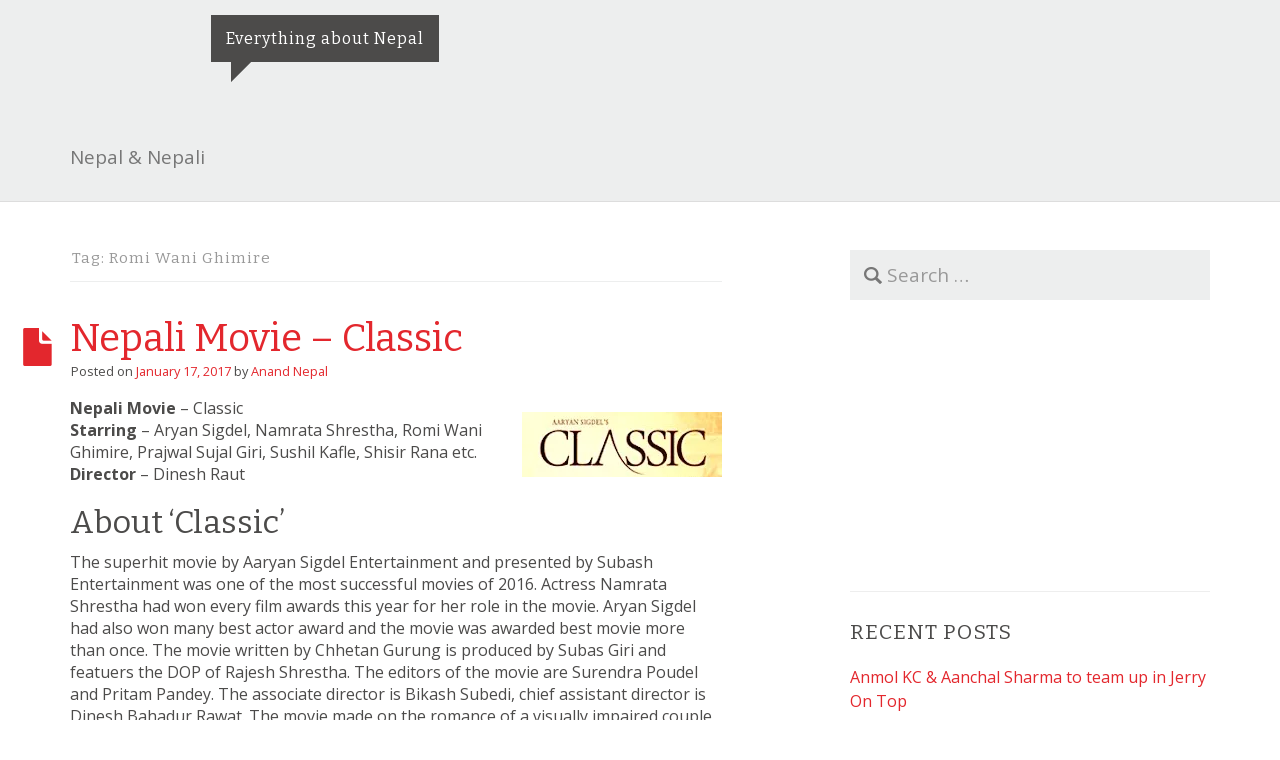

--- FILE ---
content_type: text/html; charset=utf-8
request_url: https://xnepali.net/tag/romi-wani-ghimire/
body_size: 25644
content:
<!DOCTYPE html>
<html lang="en-US" amp="" data-amp-auto-lightbox-disable transformed="self;v=1" i-amphtml-layout="" i-amphtml-no-boilerplate="">
<head><meta charset="UTF-8"><meta name="viewport" content="width=device-width"><link rel="preconnect" href="https://cdn.ampproject.org"><style amp-runtime="" i-amphtml-version="012512221826001">html{overflow-x:hidden!important}html.i-amphtml-fie{height:100%!important;width:100%!important}html:not([amp4ads]),html:not([amp4ads]) body{height:auto!important}html:not([amp4ads]) body{margin:0!important}body{-webkit-text-size-adjust:100%;-moz-text-size-adjust:100%;-ms-text-size-adjust:100%;text-size-adjust:100%}html.i-amphtml-singledoc.i-amphtml-embedded{-ms-touch-action:pan-y pinch-zoom;touch-action:pan-y pinch-zoom}html.i-amphtml-fie>body,html.i-amphtml-singledoc>body{overflow:visible!important}html.i-amphtml-fie:not(.i-amphtml-inabox)>body,html.i-amphtml-singledoc:not(.i-amphtml-inabox)>body{position:relative!important}html.i-amphtml-ios-embed-legacy>body{overflow-x:hidden!important;overflow-y:auto!important;position:absolute!important}html.i-amphtml-ios-embed{overflow-y:auto!important;position:static}#i-amphtml-wrapper{overflow-x:hidden!important;overflow-y:auto!important;position:absolute!important;top:0!important;left:0!important;right:0!important;bottom:0!important;margin:0!important;display:block!important}html.i-amphtml-ios-embed.i-amphtml-ios-overscroll,html.i-amphtml-ios-embed.i-amphtml-ios-overscroll>#i-amphtml-wrapper{-webkit-overflow-scrolling:touch!important}#i-amphtml-wrapper>body{position:relative!important;border-top:1px solid transparent!important}#i-amphtml-wrapper+body{visibility:visible}#i-amphtml-wrapper+body .i-amphtml-lightbox-element,#i-amphtml-wrapper+body[i-amphtml-lightbox]{visibility:hidden}#i-amphtml-wrapper+body[i-amphtml-lightbox] .i-amphtml-lightbox-element{visibility:visible}#i-amphtml-wrapper.i-amphtml-scroll-disabled,.i-amphtml-scroll-disabled{overflow-x:hidden!important;overflow-y:hidden!important}amp-instagram{padding:54px 0px 0px!important;background-color:#fff}amp-iframe iframe{box-sizing:border-box!important}[amp-access][amp-access-hide]{display:none}[subscriptions-dialog],body:not(.i-amphtml-subs-ready) [subscriptions-action],body:not(.i-amphtml-subs-ready) [subscriptions-section]{display:none!important}amp-experiment,amp-live-list>[update]{display:none}amp-list[resizable-children]>.i-amphtml-loading-container.amp-hidden{display:none!important}amp-list [fetch-error],amp-list[load-more] [load-more-button],amp-list[load-more] [load-more-end],amp-list[load-more] [load-more-failed],amp-list[load-more] [load-more-loading]{display:none}amp-list[diffable] div[role=list]{display:block}amp-story-page,amp-story[standalone]{min-height:1px!important;display:block!important;height:100%!important;margin:0!important;padding:0!important;overflow:hidden!important;width:100%!important}amp-story[standalone]{background-color:#000!important;position:relative!important}amp-story-page{background-color:#757575}amp-story .amp-active>div,amp-story .i-amphtml-loader-background{display:none!important}amp-story-page:not(:first-of-type):not([distance]):not([active]){transform:translateY(1000vh)!important}amp-autocomplete{position:relative!important;display:inline-block!important}amp-autocomplete>input,amp-autocomplete>textarea{padding:0.5rem;border:1px solid rgba(0,0,0,.33)}.i-amphtml-autocomplete-results,amp-autocomplete>input,amp-autocomplete>textarea{font-size:1rem;line-height:1.5rem}[amp-fx^=fly-in]{visibility:hidden}amp-script[nodom],amp-script[sandboxed]{position:fixed!important;top:0!important;width:1px!important;height:1px!important;overflow:hidden!important;visibility:hidden}
/*# sourceURL=/css/ampdoc.css*/[hidden]{display:none!important}.i-amphtml-element{display:inline-block}.i-amphtml-blurry-placeholder{transition:opacity 0.3s cubic-bezier(0.0,0.0,0.2,1)!important;pointer-events:none}[layout=nodisplay]:not(.i-amphtml-element){display:none!important}.i-amphtml-layout-fixed,[layout=fixed][width][height]:not(.i-amphtml-layout-fixed){display:inline-block;position:relative}.i-amphtml-layout-responsive,[layout=responsive][width][height]:not(.i-amphtml-layout-responsive),[width][height][heights]:not([layout]):not(.i-amphtml-layout-responsive),[width][height][sizes]:not(img):not([layout]):not(.i-amphtml-layout-responsive){display:block;position:relative}.i-amphtml-layout-intrinsic,[layout=intrinsic][width][height]:not(.i-amphtml-layout-intrinsic){display:inline-block;position:relative;max-width:100%}.i-amphtml-layout-intrinsic .i-amphtml-sizer{max-width:100%}.i-amphtml-intrinsic-sizer{max-width:100%;display:block!important}.i-amphtml-layout-container,.i-amphtml-layout-fixed-height,[layout=container],[layout=fixed-height][height]:not(.i-amphtml-layout-fixed-height){display:block;position:relative}.i-amphtml-layout-fill,.i-amphtml-layout-fill.i-amphtml-notbuilt,[layout=fill]:not(.i-amphtml-layout-fill),body noscript>*{display:block;overflow:hidden!important;position:absolute;top:0;left:0;bottom:0;right:0}body noscript>*{position:absolute!important;width:100%;height:100%;z-index:2}body noscript{display:inline!important}.i-amphtml-layout-flex-item,[layout=flex-item]:not(.i-amphtml-layout-flex-item){display:block;position:relative;-ms-flex:1 1 auto;flex:1 1 auto}.i-amphtml-layout-fluid{position:relative}.i-amphtml-layout-size-defined{overflow:hidden!important}.i-amphtml-layout-awaiting-size{position:absolute!important;top:auto!important;bottom:auto!important}i-amphtml-sizer{display:block!important}@supports (aspect-ratio:1/1){i-amphtml-sizer.i-amphtml-disable-ar{display:none!important}}.i-amphtml-blurry-placeholder,.i-amphtml-fill-content{display:block;height:0;max-height:100%;max-width:100%;min-height:100%;min-width:100%;width:0;margin:auto}.i-amphtml-layout-size-defined .i-amphtml-fill-content{position:absolute;top:0;left:0;bottom:0;right:0}.i-amphtml-replaced-content,.i-amphtml-screen-reader{padding:0!important;border:none!important}.i-amphtml-screen-reader{position:fixed!important;top:0px!important;left:0px!important;width:4px!important;height:4px!important;opacity:0!important;overflow:hidden!important;margin:0!important;display:block!important;visibility:visible!important}.i-amphtml-screen-reader~.i-amphtml-screen-reader{left:8px!important}.i-amphtml-screen-reader~.i-amphtml-screen-reader~.i-amphtml-screen-reader{left:12px!important}.i-amphtml-screen-reader~.i-amphtml-screen-reader~.i-amphtml-screen-reader~.i-amphtml-screen-reader{left:16px!important}.i-amphtml-unresolved{position:relative;overflow:hidden!important}.i-amphtml-select-disabled{-webkit-user-select:none!important;-ms-user-select:none!important;user-select:none!important}.i-amphtml-notbuilt,[layout]:not(.i-amphtml-element),[width][height][heights]:not([layout]):not(.i-amphtml-element),[width][height][sizes]:not(img):not([layout]):not(.i-amphtml-element){position:relative;overflow:hidden!important;color:transparent!important}.i-amphtml-notbuilt:not(.i-amphtml-layout-container)>*,[layout]:not([layout=container]):not(.i-amphtml-element)>*,[width][height][heights]:not([layout]):not(.i-amphtml-element)>*,[width][height][sizes]:not([layout]):not(.i-amphtml-element)>*{display:none}amp-img:not(.i-amphtml-element)[i-amphtml-ssr]>img.i-amphtml-fill-content{display:block}.i-amphtml-notbuilt:not(.i-amphtml-layout-container),[layout]:not([layout=container]):not(.i-amphtml-element),[width][height][heights]:not([layout]):not(.i-amphtml-element),[width][height][sizes]:not(img):not([layout]):not(.i-amphtml-element){color:transparent!important;line-height:0!important}.i-amphtml-ghost{visibility:hidden!important}.i-amphtml-element>[placeholder],[layout]:not(.i-amphtml-element)>[placeholder],[width][height][heights]:not([layout]):not(.i-amphtml-element)>[placeholder],[width][height][sizes]:not([layout]):not(.i-amphtml-element)>[placeholder]{display:block;line-height:normal}.i-amphtml-element>[placeholder].amp-hidden,.i-amphtml-element>[placeholder].hidden{visibility:hidden}.i-amphtml-element:not(.amp-notsupported)>[fallback],.i-amphtml-layout-container>[placeholder].amp-hidden,.i-amphtml-layout-container>[placeholder].hidden{display:none}.i-amphtml-layout-size-defined>[fallback],.i-amphtml-layout-size-defined>[placeholder]{position:absolute!important;top:0!important;left:0!important;right:0!important;bottom:0!important;z-index:1}amp-img[i-amphtml-ssr]:not(.i-amphtml-element)>[placeholder]{z-index:auto}.i-amphtml-notbuilt>[placeholder]{display:block!important}.i-amphtml-hidden-by-media-query{display:none!important}.i-amphtml-element-error{background:red!important;color:#fff!important;position:relative!important}.i-amphtml-element-error:before{content:attr(error-message)}i-amp-scroll-container,i-amphtml-scroll-container{position:absolute;top:0;left:0;right:0;bottom:0;display:block}i-amp-scroll-container.amp-active,i-amphtml-scroll-container.amp-active{overflow:auto;-webkit-overflow-scrolling:touch}.i-amphtml-loading-container{display:block!important;pointer-events:none;z-index:1}.i-amphtml-notbuilt>.i-amphtml-loading-container{display:block!important}.i-amphtml-loading-container.amp-hidden{visibility:hidden}.i-amphtml-element>[overflow]{cursor:pointer;position:relative;z-index:2;visibility:hidden;display:initial;line-height:normal}.i-amphtml-layout-size-defined>[overflow]{position:absolute}.i-amphtml-element>[overflow].amp-visible{visibility:visible}template{display:none!important}.amp-border-box,.amp-border-box *,.amp-border-box :after,.amp-border-box :before{box-sizing:border-box}amp-pixel{display:none!important}amp-analytics,amp-auto-ads,amp-story-auto-ads{position:fixed!important;top:0!important;width:1px!important;height:1px!important;overflow:hidden!important;visibility:hidden}amp-story{visibility:hidden!important}html.i-amphtml-fie>amp-analytics{position:initial!important}[visible-when-invalid]:not(.visible),form [submit-error],form [submit-success],form [submitting]{display:none}amp-accordion{display:block!important}@media (min-width:1px){:where(amp-accordion>section)>:first-child{margin:0;background-color:#efefef;padding-right:20px;border:1px solid #dfdfdf}:where(amp-accordion>section)>:last-child{margin:0}}amp-accordion>section{float:none!important}amp-accordion>section>*{float:none!important;display:block!important;overflow:hidden!important;position:relative!important}amp-accordion,amp-accordion>section{margin:0}amp-accordion:not(.i-amphtml-built)>section>:last-child{display:none!important}amp-accordion:not(.i-amphtml-built)>section[expanded]>:last-child{display:block!important}
/*# sourceURL=/css/ampshared.css*/</style><meta name="robots" content="max-image-preview:large"><meta name="generator" content="Site Kit by Google 1.136.0"><meta name="google-adsense-platform-account" content="ca-host-pub-2644536267352236"><meta name="google-adsense-platform-domain" content="sitekit.withgoogle.com"><meta name="description" content="Posts about Romi Wani Ghimire written by Anand Nepal"><meta property="og:type" content="website"><meta property="og:title" content="Nepal &amp; Nepali"><meta property="og:url" content="https://xnepali.net/tag/romi-wani-ghimire/"><meta property="og:site_name" content="Nepal &amp; Nepali"><meta property="og:image" content="https://i0.wp.com/xnepali.net/wp-content/uploads/2016/05/cropped-xnepali-1.png?fit=512%2C512&amp;ssl=1"><meta property="og:image:width" content="512"><meta property="og:image:height" content="512"><meta property="og:image:alt" content=""><meta property="og:locale" content="en_US"><meta name="generator" content="AMP Plugin v2.5.4; mode=standard"><meta name="msapplication-TileImage" content="https://i0.wp.com/xnepali.net/wp-content/uploads/2016/05/cropped-xnepali-1.png?fit=270%2C270&amp;ssl=1"><link rel="preconnect" href="https://fonts.gstatic.com/" crossorigin=""><link rel="dns-prefetch" href="//fonts.googleapis.com"><link rel="dns-prefetch" href="//i0.wp.com"><link rel="dns-prefetch" href="//jetpack.wordpress.com"><link rel="dns-prefetch" href="//s0.wp.com"><link rel="dns-prefetch" href="//public-api.wordpress.com"><link rel="dns-prefetch" href="//0.gravatar.com"><link rel="dns-prefetch" href="//1.gravatar.com"><link rel="dns-prefetch" href="//2.gravatar.com"><link rel="dns-prefetch" href="//widgets.wp.com"><link rel="dns-prefetch" href="//www.googletagmanager.com"><link rel="preload" href="https://xnepali.net/wp-content/themes/albinomouse/fonts/glyphicons-halflings-regular.eot#iefix" as="font" crossorigin=""><link rel="preconnect" href="https://fonts.gstatic.com" crossorigin=""><link rel="dns-prefetch" href="https://fonts.gstatic.com"><script async="" src="https://cdn.ampproject.org/v0.mjs" type="module" crossorigin="anonymous"></script><script async nomodule src="https://cdn.ampproject.org/v0.js" crossorigin="anonymous"></script><script src="https://cdn.ampproject.org/v0/amp-analytics-0.1.mjs" async="" custom-element="amp-analytics" type="module" crossorigin="anonymous"></script><script async nomodule src="https://cdn.ampproject.org/v0/amp-analytics-0.1.js" crossorigin="anonymous" custom-element="amp-analytics"></script><script src="https://cdn.ampproject.org/v0/amp-auto-ads-0.1.mjs" async="" custom-element="amp-auto-ads" type="module" crossorigin="anonymous"></script><script async nomodule src="https://cdn.ampproject.org/v0/amp-auto-ads-0.1.js" crossorigin="anonymous" custom-element="amp-auto-ads"></script><script src="https://cdn.ampproject.org/v0/amp-form-0.1.mjs" async="" custom-element="amp-form" type="module" crossorigin="anonymous"></script><script async nomodule src="https://cdn.ampproject.org/v0/amp-form-0.1.js" crossorigin="anonymous" custom-element="amp-form"></script><script src="https://cdn.ampproject.org/v0/amp-iframe-0.1.mjs" async="" custom-element="amp-iframe" type="module" crossorigin="anonymous"></script><script async nomodule src="https://cdn.ampproject.org/v0/amp-iframe-0.1.js" crossorigin="anonymous" custom-element="amp-iframe"></script><link rel="icon" href="https://i0.wp.com/xnepali.net/wp-content/uploads/2016/05/cropped-xnepali-1.png?fit=32%2C32&amp;ssl=1" sizes="32x32"><link rel="icon" href="https://i0.wp.com/xnepali.net/wp-content/uploads/2016/05/cropped-xnepali-1.png?fit=192%2C192&amp;ssl=1" sizes="192x192"><link crossorigin="anonymous" rel="stylesheet" id="albinomouse_fonts-css" href="https://fonts.googleapis.com/css?family=Open+Sans%3Aregular%2Citalic%2C700%7CBitter%3Aregular%2Citalic%2C700%26subset%3Dlatin%2C" type="text/css" media="screen"><style amp-custom="">amp-img.amp-wp-enforced-sizes{object-fit:contain}amp-iframe iframe,amp-iframe noscript,amp-img img,amp-img noscript{image-rendering:inherit;object-fit:inherit;object-position:inherit}:where(.wp-block-button__link){border-radius:9999px;box-shadow:none;padding:calc(.667em + 2px) calc(1.333em + 2px);text-decoration:none}:root :where(.wp-block-button .wp-block-button__link.is-style-outline),:root :where(.wp-block-button.is-style-outline>.wp-block-button__link){border:2px solid;padding:.667em 1.333em}:root :where(.wp-block-button .wp-block-button__link.is-style-outline:not(.has-text-color)),:root :where(.wp-block-button.is-style-outline>.wp-block-button__link:not(.has-text-color)){color:currentColor}:root :where(.wp-block-button .wp-block-button__link.is-style-outline:not(.has-background)),:root :where(.wp-block-button.is-style-outline>.wp-block-button__link:not(.has-background)){background-color:initial;background-image:none}:where(.wp-block-calendar table:not(.has-background) th){background:#ddd}:where(.wp-block-columns){margin-bottom:1.75em}:where(.wp-block-columns.has-background){padding:1.25em 2.375em}:where(.wp-block-post-comments input[type=submit]){border:none}:where(.wp-block-cover-image:not(.has-text-color)),:where(.wp-block-cover:not(.has-text-color)){color:#fff}:where(.wp-block-cover-image.is-light:not(.has-text-color)),:where(.wp-block-cover.is-light:not(.has-text-color)){color:#000}:root :where(.wp-block-cover h1:not(.has-text-color)),:root :where(.wp-block-cover h2:not(.has-text-color)),:root :where(.wp-block-cover h3:not(.has-text-color)),:root :where(.wp-block-cover h4:not(.has-text-color)),:root :where(.wp-block-cover h5:not(.has-text-color)),:root :where(.wp-block-cover h6:not(.has-text-color)),:root :where(.wp-block-cover p:not(.has-text-color)){color:inherit}:where(.wp-block-file){margin-bottom:1.5em}:where(.wp-block-file__button){border-radius:2em;display:inline-block;padding:.5em 1em}:where(.wp-block-file__button):is(a):active,:where(.wp-block-file__button):is(a):focus,:where(.wp-block-file__button):is(a):hover,:where(.wp-block-file__button):is(a):visited{box-shadow:none;color:#fff;opacity:.85;text-decoration:none}:where(.wp-block-group.wp-block-group-is-layout-constrained){position:relative}@keyframes turn-on-visibility{0%{opacity:0}to{opacity:1}}@keyframes turn-off-visibility{0%{opacity:1;visibility:visible}99%{opacity:0;visibility:visible}to{opacity:0;visibility:hidden}}@keyframes lightbox-zoom-in{0%{transform:translate(calc(( -100vw + var(--wp--lightbox-scrollbar-width) ) / 2 + var(--wp--lightbox-initial-left-position)),calc(-50vh + var(--wp--lightbox-initial-top-position))) scale(var(--wp--lightbox-scale))}to{transform:translate(-50%,-50%) scale(1)}}@keyframes lightbox-zoom-out{0%{transform:translate(-50%,-50%) scale(1);visibility:visible}99%{visibility:visible}to{transform:translate(calc(( -100vw + var(--wp--lightbox-scrollbar-width) ) / 2 + var(--wp--lightbox-initial-left-position)),calc(-50vh + var(--wp--lightbox-initial-top-position))) scale(var(--wp--lightbox-scale));visibility:hidden}}:where(.wp-block-latest-comments:not([data-amp-original-style*=line-height] .wp-block-latest-comments__comment)){line-height:1.1}:where(.wp-block-latest-comments:not([data-amp-original-style*=line-height] .wp-block-latest-comments__comment-excerpt p)){line-height:1.8}:root :where(.wp-block-latest-posts.is-grid){padding:0}:root :where(.wp-block-latest-posts.wp-block-latest-posts__list){padding-left:0}ul{box-sizing:border-box}:where(.wp-block-navigation.has-background .wp-block-navigation-item a:not(.wp-element-button)),:where(.wp-block-navigation.has-background .wp-block-navigation-submenu a:not(.wp-element-button)){padding:.5em 1em}:where(.wp-block-navigation .wp-block-navigation__submenu-container .wp-block-navigation-item a:not(.wp-element-button)),:where(.wp-block-navigation .wp-block-navigation__submenu-container .wp-block-navigation-submenu a:not(.wp-element-button)),:where(.wp-block-navigation .wp-block-navigation__submenu-container .wp-block-navigation-submenu button.wp-block-navigation-item__content),:where(.wp-block-navigation .wp-block-navigation__submenu-container .wp-block-pages-list__item button.wp-block-navigation-item__content){padding:.5em 1em}@keyframes overlay-menu__fade-in-animation{0%{opacity:0;transform:translateY(.5em)}to{opacity:1;transform:translateY(0)}}:root :where(p.has-background){padding:1.25em 2.375em}:where(p.has-text-color:not(.has-link-color)) a{color:inherit}:where(.wp-block-post-comments-form) input:not([type=submit]){border:1px solid #949494;font-family:inherit;font-size:1em}:where(.wp-block-post-comments-form) input:where(:not([type=submit]):not([type=checkbox])){padding:calc(.667em + 2px)}:where(.wp-block-post-excerpt){margin-bottom:var(--wp--style--block-gap);margin-top:var(--wp--style--block-gap)}:where(.wp-block-preformatted.has-background){padding:1.25em 2.375em}:where(.wp-block-search__button){border:1px solid #ccc;padding:6px 10px}:where(.wp-block-search__input){font-family:inherit;font-size:inherit;font-style:inherit;font-weight:inherit;letter-spacing:inherit;line-height:inherit;text-transform:inherit}:where(.wp-block-search__button-inside .wp-block-search__inside-wrapper){border:1px solid #949494;box-sizing:border-box;padding:4px}:where(.wp-block-search__button-inside .wp-block-search__inside-wrapper) :where(.wp-block-search__button){padding:4px 8px}:root :where(.wp-block-separator.is-style-dots){height:auto;line-height:1;text-align:center}:root :where(.wp-block-separator.is-style-dots):before{color:currentColor;content:"···";font-family:serif;font-size:1.5em;letter-spacing:2em;padding-left:2em}:root :where(.wp-block-site-logo.is-style-rounded){border-radius:9999px}:root :where(.wp-block-site-title a){color:inherit}:root :where(.wp-block-social-links .wp-social-link a){padding:.25em}:root :where(.wp-block-social-links.is-style-logos-only .wp-social-link a){padding:0}:root :where(.wp-block-social-links.is-style-pill-shape .wp-social-link a){padding-left:.66667em;padding-right:.66667em}:root :where(.wp-block-tag-cloud.is-style-outline){display:flex;flex-wrap:wrap;gap:1ch}:root :where(.wp-block-tag-cloud.is-style-outline a){border:1px solid;margin-right:0;padding:1ch 2ch}:root :where(.wp-block-tag-cloud.is-style-outline a):not(#_#_#_#_#_#_#_#_){font-size:unset;text-decoration:none}:where(.wp-block-term-description){margin-bottom:var(--wp--style--block-gap);margin-top:var(--wp--style--block-gap)}:where(pre.wp-block-verse){font-family:inherit}.entry-content{counter-reset:footnotes}:root{--wp--preset--font-size--normal:16px;--wp--preset--font-size--huge:42px}.screen-reader-text{border:0;clip:rect(1px,1px,1px,1px);clip-path:inset(50%);height:1px;margin:-1px;overflow:hidden;padding:0;position:absolute;width:1px}.screen-reader-text:not(#_#_#_#_#_#_#_){word-wrap:normal}.screen-reader-text:focus{background-color:#ddd;clip-path:none;color:#444;display:block;font-size:1em;height:auto;left:5px;line-height:normal;padding:15px 23px 14px;text-decoration:none;top:5px;width:auto;z-index:100000}.screen-reader-text:focus:not(#_#_#_#_#_#_#_){clip:auto}html :where(.has-border-color){border-style:solid}html :where([data-amp-original-style*=border-top-color]){border-top-style:solid}html :where([data-amp-original-style*=border-right-color]){border-right-style:solid}html :where([data-amp-original-style*=border-bottom-color]){border-bottom-style:solid}html :where([data-amp-original-style*=border-left-color]){border-left-style:solid}html :where([data-amp-original-style*=border-width]){border-style:solid}html :where([data-amp-original-style*=border-top-width]){border-top-style:solid}html :where([data-amp-original-style*=border-right-width]){border-right-style:solid}html :where([data-amp-original-style*=border-bottom-width]){border-bottom-style:solid}html :where([data-amp-original-style*=border-left-width]){border-left-style:solid}html :where(amp-img[class*=wp-image-]),html :where(amp-anim[class*=wp-image-]){height:auto;max-width:100%}:where(figure){margin:0 0 1em}html :where(.is-position-sticky){--wp-admin--admin-bar--position-offset:var(--wp-admin--admin-bar--height,0px)}@media screen and (max-width:600px){html :where(.is-position-sticky){--wp-admin--admin-bar--position-offset:0px}}@-webkit-keyframes a{to{-webkit-transform:rotate(1turn);transform:rotate(1turn)}}@keyframes a{to{-webkit-transform:rotate(1turn);transform:rotate(1turn)}}@-webkit-keyframes b{0%{background-position:0 0}to{background-position:30px 0}}@keyframes b{0%{background-position:0 0}to{background-position:30px 0}}:root{--wp--preset--aspect-ratio--square:1;--wp--preset--aspect-ratio--4-3:4/3;--wp--preset--aspect-ratio--3-4:3/4;--wp--preset--aspect-ratio--3-2:3/2;--wp--preset--aspect-ratio--2-3:2/3;--wp--preset--aspect-ratio--16-9:16/9;--wp--preset--aspect-ratio--9-16:9/16;--wp--preset--color--black:#000;--wp--preset--color--cyan-bluish-gray:#abb8c3;--wp--preset--color--white:#fff;--wp--preset--color--pale-pink:#f78da7;--wp--preset--color--vivid-red:#cf2e2e;--wp--preset--color--luminous-vivid-orange:#ff6900;--wp--preset--color--luminous-vivid-amber:#fcb900;--wp--preset--color--light-green-cyan:#7bdcb5;--wp--preset--color--vivid-green-cyan:#00d084;--wp--preset--color--pale-cyan-blue:#8ed1fc;--wp--preset--color--vivid-cyan-blue:#0693e3;--wp--preset--color--vivid-purple:#9b51e0;--wp--preset--gradient--vivid-cyan-blue-to-vivid-purple:linear-gradient(135deg,rgba(6,147,227,1) 0%,#9b51e0 100%);--wp--preset--gradient--light-green-cyan-to-vivid-green-cyan:linear-gradient(135deg,#7adcb4 0%,#00d082 100%);--wp--preset--gradient--luminous-vivid-amber-to-luminous-vivid-orange:linear-gradient(135deg,rgba(252,185,0,1) 0%,rgba(255,105,0,1) 100%);--wp--preset--gradient--luminous-vivid-orange-to-vivid-red:linear-gradient(135deg,rgba(255,105,0,1) 0%,#cf2e2e 100%);--wp--preset--gradient--very-light-gray-to-cyan-bluish-gray:linear-gradient(135deg,#eee 0%,#a9b8c3 100%);--wp--preset--gradient--cool-to-warm-spectrum:linear-gradient(135deg,#4aeadc 0%,#9778d1 20%,#cf2aba 40%,#ee2c82 60%,#fb6962 80%,#fef84c 100%);--wp--preset--gradient--blush-light-purple:linear-gradient(135deg,#ffceec 0%,#9896f0 100%);--wp--preset--gradient--blush-bordeaux:linear-gradient(135deg,#fecda5 0%,#fe2d2d 50%,#6b003e 100%);--wp--preset--gradient--luminous-dusk:linear-gradient(135deg,#ffcb70 0%,#c751c0 50%,#4158d0 100%);--wp--preset--gradient--pale-ocean:linear-gradient(135deg,#fff5cb 0%,#b6e3d4 50%,#33a7b5 100%);--wp--preset--gradient--electric-grass:linear-gradient(135deg,#caf880 0%,#71ce7e 100%);--wp--preset--gradient--midnight:linear-gradient(135deg,#020381 0%,#2874fc 100%);--wp--preset--font-size--small:13px;--wp--preset--font-size--medium:20px;--wp--preset--font-size--large:36px;--wp--preset--font-size--x-large:42px;--wp--preset--spacing--20:.44rem;--wp--preset--spacing--30:.67rem;--wp--preset--spacing--40:1rem;--wp--preset--spacing--50:1.5rem;--wp--preset--spacing--60:2.25rem;--wp--preset--spacing--70:3.38rem;--wp--preset--spacing--80:5.06rem;--wp--preset--shadow--natural:6px 6px 9px rgba(0,0,0,.2);--wp--preset--shadow--deep:12px 12px 50px rgba(0,0,0,.4);--wp--preset--shadow--sharp:6px 6px 0px rgba(0,0,0,.2);--wp--preset--shadow--outlined:6px 6px 0px -3px rgba(255,255,255,1),6px 6px rgba(0,0,0,1);--wp--preset--shadow--crisp:6px 6px 0px rgba(0,0,0,1)}:where(.is-layout-flex){gap:.5em}:where(.is-layout-grid){gap:.5em}:where(.wp-block-columns.is-layout-flex){gap:2em}:where(.wp-block-columns.is-layout-grid){gap:2em}:where(.wp-block-post-template.is-layout-flex){gap:1.25em}:where(.wp-block-post-template.is-layout-grid){gap:1.25em}:where(.wp-block-post-template.is-layout-flex){gap:1.25em}:where(.wp-block-post-template.is-layout-grid){gap:1.25em}:where(.wp-block-columns.is-layout-flex){gap:2em}:where(.wp-block-columns.is-layout-grid){gap:2em}:root :where(.wp-block-pullquote){font-size:1.5em;line-height:1.6}amp-img{vertical-align:middle}hr,amp-img{border:0}a:focus,a:hover,body{color:#4c4b4a}body{margin:0}label{max-width:100%}body{word-wrap:break-word}.page-title,.site-description,h3{letter-spacing:1px}html{font-family:sans-serif;-webkit-text-size-adjust:100%;-ms-text-size-adjust:100%}article,aside,footer,header,main,nav{display:block}[hidden]{display:none}a{background-color:transparent}a:active,a:hover{outline:0}b,strong{font-weight:700}h1{margin:.67em 0}hr{-moz-box-sizing:content-box;-webkit-box-sizing:content-box;box-sizing:content-box;height:0}button,input,select{color:inherit;font:inherit;margin:0}button{overflow:visible}button,select{text-transform:none}button,html input[type=button],input[type=reset],input[type=submit]{cursor:pointer;-webkit-appearance:button}button[disabled],html input[disabled]{cursor:default}button::-moz-focus-inner,input::-moz-focus-inner{border:0;padding:0}input[type=checkbox],input[type=radio]{-moz-box-sizing:border-box;-webkit-box-sizing:border-box;box-sizing:border-box;padding:0}input[type=number]::-webkit-inner-spin-button,input[type=number]::-webkit-outer-spin-button{height:auto}input[type=search]::-webkit-search-cancel-button,input[type=search]::-webkit-search-decoration{-webkit-appearance:none}table{border-collapse:collapse;border-spacing:0}td,th{padding:0}@media print{amp-img,tr{page-break-inside:avoid}*:not(#_#_#_#_#_#_),:after:not(#_#_#_#_#_#_#_#_),:before:not(#_#_#_#_#_#_#_#_){background:0 0;-webkit-box-shadow:none;box-shadow:none;color:#000;text-shadow:none}a,a:visited{text-decoration:underline}a[href]:after{content:" (" attr(href) ")"}a[href^="javascript:"]:after,a[href^="#"]:after{content:""}amp-img:not(#_#_#_#_#_#_#_#_){max-width:100%}h2,h3,p{orphans:3;widows:3}h2,h3{page-break-after:avoid}select:not(#_#_#_#_#_#_#_#_){background:#fff}.navbar{display:none}}.form-control,.navbar-toggle{background-image:none}body{background-color:#fff}@font-face{font-family:"Glyphicons Halflings";src:url("https://xnepali.net/wp-content/themes/albinomouse/fonts/glyphicons-halflings-regular.eot");src:url("https://xnepali.net/wp-content/themes/albinomouse/fonts/glyphicons-halflings-regular.eot#iefix") format("embedded-opentype"),url("https://xnepali.net/wp-content/themes/albinomouse/fonts/glyphicons-halflings-regular.woff2") format("woff2"),url("https://xnepali.net/wp-content/themes/albinomouse/fonts/glyphicons-halflings-regular.woff") format("woff"),url("https://xnepali.net/wp-content/themes/albinomouse/fonts/glyphicons-halflings-regular.ttf") format("truetype"),url("https://xnepali.net/wp-content/themes/albinomouse/fonts/glyphicons-halflings-regular.svg#glyphicons_halflingsregular") format("svg")}.glyphicon{display:inline-block;font-family:"Glyphicons Halflings";-moz-osx-font-smoothing:grayscale;-webkit-font-smoothing:antialiased;font-style:normal;font-weight:400;line-height:1;position:relative;top:1px}.glyphicon-file:before{content:""}.glyphicon-arrow-right:before{content:""}*,:after,:before{-moz-box-sizing:border-box;-webkit-box-sizing:border-box;box-sizing:border-box}html{font-size:10px;-webkit-tap-highlight-color:transparent}body{font-family:"Open Sans",sans-serif;font-size:15px;line-height:1.42857}button,input,select{font-family:inherit;font-size:inherit;line-height:inherit}a{color:#e3272d;text-decoration:none}a:focus{outline:dotted thin;outline:-webkit-focus-ring-color auto 5px;outline-offset:-2px}hr{border-top:1px solid #eee;margin-bottom:21px;margin-top:21px}.sr-only{border:0;clip:rect(0,0,0,0);height:1px;margin:-1px;overflow:hidden;padding:0;position:absolute;width:1px}ul{margin-top:0}h1,h2,h3{margin-bottom:10.5px;color:inherit;font-family:Bitter,serif;font-weight:500;line-height:1.1}h1 small,h2 small,h3 small{color:#777;font-weight:400;line-height:1}h1 small,h2 small,h3 small{font-size:65%}p{margin:0 0 10.5px}label{font-weight:700}ul ul{margin-bottom:0}small{font-size:86%}h3{text-transform:uppercase}table{background-color:transparent}.page-header{padding-bottom:9.5px}ul{margin-bottom:10.5px}.alignright,.clearfix:after,.container:after,.navbar-collapse:after,.navbar-header:after,.navbar:after,.row:after{clear:both}th{text-align:left}.container:after,.container:before,.row:after,.row:before{display:table;content:" "}.container{margin-left:auto;margin-right:auto}.container{padding-left:15px;padding-right:15px}@media (min-width:768px){.container{width:750px}}@media (min-width:992px){.container{width:970px}}@media (min-width:1200px){.container{width:1170px}}.row{margin-left:-15px;margin-right:-15px}.col-md-4,.col-md-7{min-height:1px;padding-left:15px;padding-right:15px;position:relative}@media (min-width:992px){.col-md-4,.col-md-7{float:left}.col-md-4{width:33.33333%}.col-md-7{width:58.33333%}.col-md-offset-1{margin-left:8.33333%}}table td[class*=col-],table th[class*=col-]{display:table-cell;float:none;position:static}label{display:inline-block;margin-bottom:5px}input[type=search]{-moz-box-sizing:border-box;-webkit-box-sizing:border-box;box-sizing:border-box;-webkit-appearance:none}input[type=checkbox],input[type=radio]{line-height:normal;margin:4px 0 0;margin-top:1px \9}.form-control{color:#4c4b4a;font-size:15px;line-height:1.42857;display:block}input[type=file]{display:block}input[type=range]{display:block;width:100%}select[multiple]{height:auto}input[type=file]:focus,input[type=checkbox]:focus,input[type=radio]:focus{outline:dotted thin;outline:-webkit-focus-ring-color auto 5px;outline-offset:-2px}.form-control{background-color:#fff;border:1px solid #ccc;-webkit-border-radius:3px;border-radius:3px;-webkit-box-shadow:inset 0 1px 1px rgba(0,0,0,.075);box-shadow:inset 0 1px 1px rgba(0,0,0,.075);height:35px;padding:6px 12px;-webkit-transition:border-color ease-in-out .15s,box-shadow ease-in-out .15s;-webkit-transition:border-color ease-in-out .15s,-webkit-box-shadow ease-in-out .15s;transition:border-color ease-in-out .15s,-webkit-box-shadow ease-in-out .15s;transition:border-color ease-in-out .15s,box-shadow ease-in-out .15s;transition:border-color ease-in-out .15s,box-shadow ease-in-out .15s,-webkit-box-shadow ease-in-out .15s;width:100%}.form-control:focus{border-color:#66afe9;-webkit-box-shadow:inset 0 1px 1px rgba(0,0,0,.075),0 0 8px rgba(102,175,233,.6);box-shadow:inset 0 1px 1px rgba(0,0,0,.075),0 0 8px rgba(102,175,233,.6);outline:0}.form-control::-moz-placeholder{color:#999;opacity:1}.form-control:-ms-input-placeholder{color:#999}.form-control::-webkit-input-placeholder{color:#999}.form-control[disabled],.form-control[readonly]{background-color:#eee;cursor:not-allowed;opacity:1}@media screen and (-webkit-min-device-pixel-ratio:0){input[type=date],input[type=time],input[type=datetime-local],input[type=month]{line-height:35px}input[type=date].input-lg,input[type=time].input-lg,input[type=datetime-local].input-lg,input[type=month].input-lg{line-height:48px}}.form-group{margin-bottom:15px}input[type=checkbox][disabled],input[type=radio][disabled]{cursor:not-allowed}.input-lg{-webkit-border-radius:6px;border-radius:6px;font-size:19px;height:48px;line-height:1.33333;padding:10px 16px}select.input-lg{height:48px;line-height:48px}select[multiple].input-lg{height:auto}.collapse{display:none;visibility:hidden}.nav{list-style:none;margin-bottom:0;padding-left:0}.nav:after,.nav:before{content:" ";display:table}.nav>li,.nav>li>a{display:block;position:relative}.nav:after{clear:both}.nav>li>a{padding:10px 15px}.nav>li>a:focus,.nav>li>a:hover{background-color:#eee;text-decoration:none}.nav>li>a>amp-img{max-width:none}.navbar-collapse:after,.navbar-collapse:before,.navbar-header:after,.navbar-header:before,.navbar:after,.navbar:before{content:" ";display:table}.navbar{margin-bottom:21px;min-height:50px}.navbar-collapse{border-top:1px solid transparent;-webkit-box-shadow:inset 0 1px 0 rgba(255,255,255,.1);box-shadow:inset 0 1px 0 rgba(255,255,255,.1);overflow-x:visible;padding-left:15px;padding-right:15px;-webkit-overflow-scrolling:touch}@media (min-width:992px){.navbar{-webkit-border-radius:0;border-radius:0}.navbar-header{float:left}.navbar-collapse{border-top:0;-webkit-box-shadow:none;box-shadow:none;width:auto}.navbar-collapse.collapse{padding-bottom:0}.navbar-collapse.collapse:not(#_#_#_#_#_#_#_){display:block;height:auto;overflow:visible;visibility:visible}}.container>.navbar-collapse,.container>.navbar-header{margin-left:-15px;margin-right:-15px}.navbar-brand{float:left;font-size:19px;height:50px;padding:14.5px 15px}.navbar-brand:focus,.navbar-brand:hover{text-decoration:none}.navbar-brand>amp-img{display:block}@media (min-width:992px){.container>.navbar-collapse,.container>.navbar-header{margin-left:0;margin-right:0}.navbar>.container .navbar-brand{margin-left:-15px}}.navbar-toggle{background-color:transparent;border:1px solid transparent;float:right;margin-bottom:8px;margin-right:15px;margin-top:8px;padding:9px 10px;position:relative}.navbar-toggle:focus{outline:0}.navbar-toggle .icon-bar{-webkit-border-radius:1px;border-radius:1px;display:block;height:2px;width:22px}.navbar-toggle .icon-bar+.icon-bar{margin-top:4px}.navbar-nav{margin:7.25px -15px}.navbar-nav>li>a{line-height:21px;padding-bottom:10px;padding-top:10px}@media (min-width:992px){.navbar-toggle{display:none}.navbar-nav{float:left;margin:0}.navbar-nav>li{float:left}.navbar-nav>li>a{padding-bottom:14.5px;padding-top:14.5px}}.navbar-default{background-color:rgba(255,255,255,0);border-color:rgba(238,238,238,0)}.navbar-default .navbar-brand{color:#777}.navbar-default .navbar-brand:focus,.navbar-default .navbar-brand:hover{background-color:transparent;color:#5e5e5e}.navbar-default .navbar-nav>li>a{color:#777}.navbar-default .navbar-nav>li>a:focus,.navbar-default .navbar-nav>li>a:hover{background-color:rgba(230,230,230,0);color:#333}.navbar-default .navbar-toggle{border-color:#ddd}.navbar-default .navbar-toggle:focus,.navbar-default .navbar-toggle:hover{background-color:#ddd}.navbar-default .navbar-toggle .icon-bar{background-color:#888}.navbar-default .navbar-collapse{border-color:rgba(238,238,238,0)}@-webkit-keyframes progress-bar-stripes{from{background-position:40px 0}to{background-position:0 0}}@keyframes progress-bar-stripes{from{background-position:40px 0}to{background-position:0 0}}.site-branding,.site-title{vertical-align:bottom}.clearfix:after,.clearfix:before{content:" ";display:table}.visible-xs:not(#_#_#_#_#_#_#_){display:none}@media (max-width:767px){.visible-xs:not(#_#_#_#_#_#_#_){display:block}table.visible-xs{display:table}tr.visible-xs:not(#_#_#_#_#_#_#_#_){display:table-row}td.visible-xs:not(#_#_#_#_#_#_#_#_),th.visible-xs:not(#_#_#_#_#_#_#_#_){display:table-cell}}@media (max-width:767px){.hidden-xs:not(#_#_#_#_#_#_#_){display:none}}@media print{.hidden-print:not(#_#_#_#_#_#_#_){display:none}}body{-moz-hyphens:auto;-webkit-hyphens:auto;hyphens:auto;-ms-hyphens:auto;overflow-wrap:break-word}@media screen and (min-width:768px){body{font-size:15px}}@media screen and (min-width:992px){body{font-size:16px}}h1{font-size:1.6em;margin-top:25px}h2,h3{margin-top:20px}@media screen and (min-width:768px){h1{font-size:2.4em}}h2{font-size:1.6em}@media screen and (min-width:768px){h2{font-size:2em}}h3{font-size:1.2em}@media screen and (min-width:768px){h3{font-size:1.3em}}small{font-size:.8em}.alignright{display:block;float:none;margin:15px auto;max-width:100%}@media screen and (min-width:768px){.alignright{float:right;margin-left:15px}}amp-img{height:auto;max-width:100%}amp-iframe{max-width:100%}a{-webkit-transition:all .2s ease-in-out;transition:all .2s ease-in-out}a:focus,a:hover{text-decoration:none}@media screen and (min-width:768px){.header-gray{background-color:#eceded;background-color:rgba(196,198,199,.3);border-bottom:1px solid #ddd}}@media screen and (max-width:767px){#masthead{border-bottom:1px solid #ddd}}.site-branding{padding:15px;position:relative}.site-title{display:inline-block;margin:0}.site-title amp-img{max-height:100px}.site-description{background-color:#4c4b4a;color:#fff;display:inline-block;font-size:1em;margin:0 0 40px 10px;padding:15px;position:relative;vertical-align:top}.site-description:after{border-bottom:20px solid transparent;border-left:20px solid #4c4b4a;content:"";position:absolute;bottom:-20px;left:20px}.navbar{border:none;position:relative}.navbar-collapse{padding:0;position:relative}.navbar-default .navbar-nav>li>a{background-color:#dfe0e0;background-color:rgba(196,198,199,.3);margin-bottom:1px}.navbar-brand{line-height:25px}.navbar-toggle{-webkit-border-radius:3px;border-radius:3px}.glyphicon{margin-right:4px}@media screen and (max-width:767px){.navbar-nav{margin:0}#masthead .navbar{background-color:rgba(196,198,199,.3);margin-bottom:0}.navbar-nav li:last-child{margin-bottom:0}}@media screen and (min-width:768px){.navbar-nav{margin-right:54px;position:relative}.navbar-nav li{margin-right:1px}}.more-link .glyphicon{font-size:.8em;vertical-align:1px}#content{margin-bottom:1.5em;margin-top:1.5em}@media screen and (min-width:768px){#content{margin-bottom:3em;margin-top:3em}}.archive .post{margin-bottom:2.5em}@media screen and (min-width:768px){.archive .post{margin-bottom:4.5em}.entry-header{min-height:50px}}.page-header{border-bottom:1px solid #eceded;border-bottom:1px solid rgba(196,198,199,.3);color:#999;font-size:.8em;margin:0 0 35px;padding:0 2px 15px}.page-title{font-size:1.2em;margin:0}.entry-header{margin-bottom:1em}h1.entry-title{line-height:1.1;margin:0;min-height:20px}@media screen and (min-width:768px){.post .entry-header,.post .entry-header .entry-meta,.post .entry-header .entry-title{position:relative}.post .entry-header .entry-title{margin-right:50px;left:50px}.post .entry-header .entry-meta{margin-right:51px;left:51px}.post .entry-title .glyphicon{font-size:1em;padding-top:10px;position:absolute;left:-50px;text-align:left}}@media screen and (min-width:1250px){.post .entry-header{left:-50px}}.byline,.updated{display:none}.group-blog .byline{display:inline}footer.entry-meta{border-top:1px solid #ddd;padding:5px 0}.sep{color:#ddd}.footer-widget,.sidebar-widget{margin-bottom:30px}.widget-title{margin-top:0}.widget-title label{font-weight:400}.widget-area ul{list-style:none;margin:0;padding:0}.widget-area li{border-bottom:1px solid #ddd;line-height:1.5;padding:10px 0}.widget-area li li,.widget-area li:last-child{border-bottom:none}.widget-area li li{border-top:1px solid #ddd;margin-left:30px;margin-top:10px;padding-bottom:0}.widget-area li li li li li li li{margin-left:0}.site-footer{background-color:#e3272d;padding-top:25px}#colophon a{font-weight:700}#colophon,#colophon a{color:#fff}#colophon a:hover{text-decoration:underline}#colophon .widget-title{border-bottom:1px solid #fff;margin-bottom:20px;padding-bottom:10px}.site-info{font-size:75%;margin:15px 0}button,html input[type=button],input[type=reset],input[type=submit]{-webkit-transition:all .2s ease-in-out;transition:all .2s ease-in-out;width:auto}.search-field.form-control{background-color:#dfe0e0;background-color:rgba(196,198,199,.3);background-image:url("https://xnepali.net/wp-content/themes/albinomouse/search-icon.png");background-position:13px center;background-repeat:no-repeat;-webkit-background-size:18px 18px;background-size:18px 18px;border:1px solid transparent;-webkit-border-radius:0;border-radius:0;-webkit-box-shadow:none;box-shadow:none;height:50px;padding-left:36px}@media (-webkit-min-device-pixel-ratio:2),(min-resolution:192dpi){.search-field.form-control{background-image:url("https://xnepali.net/wp-content/themes/albinomouse/search-icon@2x.png");background-position:13px center;-webkit-background-size:18px 18px;background-size:18px 18px}}.search-field.form-control:focus{border:1px solid #4c4b4a;-webkit-box-shadow:none;box-shadow:none}.screen-reader-text{clip:rect(1px,1px,1px,1px);height:1px;overflow:hidden;width:1px}.screen-reader-text:not(#_#_#_#_#_#_#_){position:absolute}.screen-reader-text:focus{background-color:#f1f1f1;-webkit-border-radius:3px;border-radius:3px;-webkit-box-shadow:0 0 2px 2px rgba(0,0,0,.6);box-shadow:0 0 2px 2px rgba(0,0,0,.6);color:#21759b;display:block;font-size:14px;font-size:.875rem;font-weight:700;height:auto;line-height:normal;padding:15px 23px 14px;top:5px;left:5px;text-decoration:none;width:auto;z-index:100000}.screen-reader-text:focus:not(#_#_#_#_#_#_#_){clip:auto}@font-face{font-family:social-logos;src:url("[data-uri]") format("woff2");display:inline-block;vertical-align:middle;line-height:1;font-weight:400;font-style:normal;speak:none;text-decoration:inherit;text-transform:none;text-rendering:auto;-webkit-font-smoothing:antialiased;-moz-osx-font-smoothing:grayscale}amp-img#wpstats{display:none}.amp-wp-603f854:not(#_#_#_#_#_){width:100%;height:240px}.amp-wp-424cce0:not(#_#_#_#_#_){font-weight:bold}.amp-wp-8c2a854:not(#_#_#_#_#_){background-image:none;padding-top:0px;padding-left:0px;display:inline-block;padding-right:0px;border-width:0px}

/*# sourceURL=amp-custom.css */</style><link rel="profile" href="https://gmpg.org/xfn/11"><link rel="pingback" href="https://xnepali.net/xmlrpc.php"><link rel="alternate" type="application/rss+xml" title="Nepal &amp; Nepali » Feed" href="https://xnepali.net/feed/"><link rel="alternate" type="application/rss+xml" title="Nepal &amp; Nepali » Comments Feed" href="https://xnepali.net/comments/feed/"><link rel="alternate" type="application/rss+xml" title="Nepal &amp; Nepali » Romi Wani Ghimire Tag Feed" href="https://xnepali.net/tag/romi-wani-ghimire/feed/"><link rel="https://api.w.org/" href="https://xnepali.net/wp-json/"><link rel="alternate" title="JSON" type="application/json" href="https://xnepali.net/wp-json/wp/v2/tags/10310"><link rel="EditURI" type="application/rsd+xml" title="RSD" href="https://xnepali.net/xmlrpc.php?rsd"><link rel="apple-touch-icon" href="https://i0.wp.com/xnepali.net/wp-content/uploads/2016/05/cropped-xnepali-1.png?fit=180%2C180&amp;ssl=1"><title>Nepal &amp; Nepali</title><link rel="canonical" href="https://xnepali.net/tag/romi-wani-ghimire/"><script type="application/ld+json">{"@context":"http://schema.org","publisher":{"@type":"Organization","name":"Nepal \u0026amp; Nepali","logo":{"@type":"ImageObject","url":"https://i0.wp.com/xnepali.net/wp-content/uploads/2016/05/cropped-xnepali-1.png?fit=60%2C60\u0026ssl=1"}},"@type":"CollectionPage"}</script></head>

<body data-rsssl="1" class="archive tag tag-romi-wani-ghimire tag-10310 group-blog">

<div id="page" class="hfeed site">
		<header id="masthead" class="site-header hidden-print header-gray" role="banner">
		<div class="site-branding container hidden-xs with-site-description">

			<h1 class="site-title">
				<a href="https://xnepali.net/" rel="home">
											<amp-img src="https://xnepali.net/movies/wp-content/uploads/2016/08/xnepali-logo.png" alt="Nepal &amp; Nepali" title="Nepal &amp; Nepali" width="127" height="100" class="amp-wp-enforced-sizes i-amphtml-layout-intrinsic i-amphtml-layout-size-defined" layout="intrinsic" i-amphtml-layout="intrinsic"><i-amphtml-sizer slot="i-amphtml-svc" class="i-amphtml-sizer"><img alt="" aria-hidden="true" class="i-amphtml-intrinsic-sizer" role="presentation" src="[data-uri]"></i-amphtml-sizer><noscript><img src="https://xnepali.net/movies/wp-content/uploads/2016/08/xnepali-logo.png" alt="Nepal &amp; Nepali" title="Nepal &amp; Nepali" width="127" height="100"></noscript></amp-img>
									</a>
			</h1>

			<h2 class="site-description">Everything about Nepal</h2>		</div> 

		<nav class="navbar navbar-default" role="navigation">
			
			<div class="container">
				<div class="navbar-header">
					<button type="button" class="navbar-toggle" data-toggle="collapse" data-target=".navbar-ex1-collapse">
						<span class="sr-only">Toggle navigation</span>
						<span class="icon-bar"></span>
						<span class="icon-bar"></span>
						<span class="icon-bar"></span>
					</button>

					<a class="navbar-brand visible-xs" href="https://xnepali.net">
						Nepal &amp; Nepali					</a>
				</div> 

				
				<div class="collapse navbar-collapse navbar-ex1-collapse">

				<ul id="menu-internal" class="nav navbar-nav"><li id="menu-item-24009" class="menu-item menu-item-type-post_type menu-item-object-page menu-item-24009"><a title="Nepali Movies" href="https://xnepali.net/nepali-movies/">Nepali Movies</a></li>
<li id="menu-item-25595" class="menu-item menu-item-type-post_type menu-item-object-page menu-item-25595"><a title="Films by Artists" href="https://xnepali.net/nepali-films-by-actors-and-actresses/">Films by Artists</a></li>
<li id="menu-item-28468" class="menu-item menu-item-type-post_type menu-item-object-post menu-item-28468"><a title="5 Movie Types" href="https://xnepali.net/five-types-of-nepali-movies-with-links-to-example-movies/">5 Movie Types</a></li>
<li id="menu-item-24013" class="menu-item menu-item-type-post_type menu-item-object-page menu-item-24013"><a title="Artist's Facebook" href="https://xnepali.net/sitemap/">Artist’s Facebook</a></li>
<li id="menu-item-28216" class="menu-item menu-item-type-post_type menu-item-object-page menu-item-28216"><a title="Editor's Choice" href="https://xnepali.net/editors-choice-nepali-movies/">Editor’s Choice</a></li>
<li id="menu-item-30668" class="menu-item menu-item-type-custom menu-item-object-custom menu-item-30668"><a title="10 Best Movies" href="https://xnepali.net/top-10-nepali-movies-you-shouldnt-miss/">10 Best Movies</a></li>
</ul>
				</div>
			</div>
		</nav>
	</header>

	<div id="content" class="site-content container">

	
	<div class="row">
	<div id="primary" class="content-area col-md-7">

		<main id="main" class="site-main" role="main">

		
			<header class="page-header">
				<h1 class="page-title">Tag: <span>Romi Wani Ghimire</span></h1>			</header>

						
				
<article id="post-30862" class="post-30862 post type-post status-publish format-standard has-post-thumbnail hentry category-nepali-movies tag-10364 tag-aryan-sigdel tag-c-film tag-classic tag-namrata-shrestha tag-prajwal-sujal-giri tag-romi-wani-ghimire tag-shisir-rana tag-sushil-kafle">
	<header class="entry-header">
		<h1 class="entry-title"><a href="https://xnepali.net/nepali-movie-classic/" rel="bookmark">
					<span class="glyphicon glyphicon-file hidden-xs"></span>
				Nepali Movie – Classic</a></h1>

				<div class="entry-meta">
			<small>
				<span class="posted-on">Posted on <a href="https://xnepali.net/2017/01/17/" rel="bookmark"><time class="entry-date published" datetime="2017-01-17T02:40:54+00:00">January 17, 2017</time><time class="updated" datetime="2017-04-22T20:37:49+00:00">April 22, 2017</time></a> </span><span class="byline">by <span class="author vcard"><a class="url fn n" href="https://xnepali.net/author/anand-sharma/">Anand Nepal</a></span></span>			</small>
		</div>

		
			</header>


	

		<div class="entry-content clearfix">



 

		

<amp-auto-ads type="adsense" data-ad-client="ca-pub-3129005491141276" class="i-amphtml-layout-container" i-amphtml-layout="container"></amp-auto-ads>

<p><amp-img src="https://i0.wp.com/xnepali.net/wp-content/uploads/2017/01/classic-nepali-movie.jpg?resize=200%2C65" alt="" width="200" height="65" class="alignright size-full wp-image-30867 amp-wp-enforced-sizes i-amphtml-layout-intrinsic i-amphtml-layout-size-defined" layout="intrinsic" i-amphtml-layout="intrinsic"><i-amphtml-sizer slot="i-amphtml-svc" class="i-amphtml-sizer"><img alt="" aria-hidden="true" class="i-amphtml-intrinsic-sizer" role="presentation" src="[data-uri]"></i-amphtml-sizer><noscript><img decoding="async" src="https://i0.wp.com/xnepali.net/wp-content/uploads/2017/01/classic-nepali-movie.jpg?resize=200%2C65" alt="" width="200" height="65"></noscript></amp-img><strong>Nepali Movie</strong> – Classic<br>
<strong>Starring</strong> – Aryan Sigdel, Namrata Shrestha, Romi Wani Ghimire, Prajwal Sujal Giri, Sushil Kafle, Shisir Rana etc.<br>
<strong>Director</strong> – Dinesh Raut</p>
<h2>About ‘Classic’</h2>
<p>The superhit movie by Aaryan Sigdel Entertainment and presented by Subash Entertainment was one of the most successful movies of 2016. Actress Namrata Shrestha had won every film awards this year for her role in the movie. Aryan Sigdel had also won many best actor award and the movie was awarded best movie more than once. The movie written by Chhetan Gurung is produced by Subas Giri and featuers the DOP of Rajesh Shrestha. The editors of the movie are Surendra Poudel and Pritam Pandey. The associate director is Bikash Subedi, chief assistant director is Dinesh Bahadur Rawat. The movie made on the romance of a visually impaired couple is also the most awarded Nepali movie of 2016. </p>
<p>Watch ‘Classic’ full movie (the movie starts after 4 minutes)<br>
 <a href="https://xnepali.net/nepali-movie-classic/#more-30862" class="more-link"><span class="glyphicon glyphicon-arrow-right"></span> Continue reading</a></p>
			</div>
	

	<footer class="entry-meta">
		<small>
											<span class="cat-links">
					Posted in <a href="https://xnepali.net/category/nepali-movies/" rel="category tag">Nepali Movies</a>				</span>
				
								<span class="sep"> | </span>
				<span class="tags-links">
					Tagged <a href="https://xnepali.net/tag/2017/" rel="tag">2017</a>, <a href="https://xnepali.net/tag/aryan-sigdel/" rel="tag">Aryan Sigdel</a>, <a href="https://xnepali.net/tag/c-film/" rel="tag">C film</a>, <a href="https://xnepali.net/tag/classic/" rel="tag">Classic</a>, <a href="https://xnepali.net/tag/namrata-shrestha/" rel="tag">Namrata Shrestha</a>, <a href="https://xnepali.net/tag/prajwal-sujal-giri/" rel="tag">Prajwal Sujal Giri</a>, <a href="https://xnepali.net/tag/romi-wani-ghimire/" rel="tag">Romi Wani Ghimire</a>, <a href="https://xnepali.net/tag/shisir-rana/" rel="tag">Shisir Rana</a>, <a href="https://xnepali.net/tag/sushil-kafle/" rel="tag">Sushil Kafle</a>				</span>
				
								<span class="sep"> | </span>
				<span class="comments-link"><a href="https://xnepali.net/nepali-movie-classic/#comments">1 Comment</a></span>
				
			
			
					</small>
	</footer>
</article>
			
			
		
		</main>
	</div>


	<div id="secondary" class="widget-area hidden-print col-md-4 col-md-offset-1" role="complementary">

				<aside id="search-4" class="sidebar-widget widget_search">
<form role="search" method="get" id="searchform" action="https://xnepali.net/" target="_top">
	<div class="form-group">
		<span class="sr-only">Search for:</span>
			<input type="text" class="search-field form-control input-lg" value="" name="s" id="s" placeholder="Search …">
	</div>
</form></aside><aside id="text-10" class="sidebar-widget widget_text">			<div class="textwidget"><center>

<table>
  <tr>
    <th><amp-iframe scrolling="no" frameborder="0" src="https://ws-na.amazon-adsystem.com/widgets/q?ServiceVersion=20070822&amp;OneJS=1&amp;Operation=GetAdHtml&amp;MarketPlace=US&amp;source=ac&amp;ref=tf_til&amp;ad_type=product_link&amp;tracking_id=ebookb-20&amp;marketplace=amazon&amp;region=US&amp;placement=1798780380&amp;asins=1798780380&amp;linkId=0f577061722dd50fd5119af80fbae478&amp;show_border=false&amp;link_opens_in_new_window=true&amp;price_color=333333&amp;title_color=0066c0&amp;bg_color=ffffff" height="240" width="auto" layout="fixed-height" sandbox="allow-downloads allow-forms allow-modals allow-orientation-lock allow-pointer-lock allow-popups allow-popups-to-escape-sandbox allow-presentation allow-same-origin allow-scripts allow-top-navigation-by-user-activation" data-amp-original-style="width:100%;height:240px;" class="amp-wp-603f854 i-amphtml-layout-fixed-height i-amphtml-layout-size-defined" style="height:240px" i-amphtml-layout="fixed-height"><span placeholder="" class="amp-wp-iframe-placeholder"></span><noscript><iframe scrolling="no" frameborder="0" src="https://ws-na.amazon-adsystem.com/widgets/q?ServiceVersion=20070822&amp;OneJS=1&amp;Operation=GetAdHtml&amp;MarketPlace=US&amp;source=ac&amp;ref=tf_til&amp;ad_type=product_link&amp;tracking_id=ebookb-20&amp;marketplace=amazon&amp;region=US&amp;placement=1798780380&amp;asins=1798780380&amp;linkId=0f577061722dd50fd5119af80fbae478&amp;show_border=false&amp;link_opens_in_new_window=true&amp;price_color=333333&amp;title_color=0066c0&amp;bg_color=ffffff"> 
    </iframe></noscript></amp-iframe></th>
    <th><amp-iframe scrolling="no" frameborder="0" src="https://ws-na.amazon-adsystem.com/widgets/q?ServiceVersion=20070822&amp;OneJS=1&amp;Operation=GetAdHtml&amp;MarketPlace=US&amp;source=ac&amp;ref=tf_til&amp;ad_type=product_link&amp;tracking_id=ebookb-20&amp;marketplace=amazon&amp;region=US&amp;placement=B072QDW1PN&amp;asins=B072QDW1PN&amp;linkId=681d8fc6eea95eed8b7e4093889b358e&amp;show_border=false&amp;link_opens_in_new_window=true&amp;price_color=333333&amp;title_color=0066c0&amp;bg_color=ffffff" height="240" width="auto" layout="fixed-height" sandbox="allow-downloads allow-forms allow-modals allow-orientation-lock allow-pointer-lock allow-popups allow-popups-to-escape-sandbox allow-presentation allow-same-origin allow-scripts allow-top-navigation-by-user-activation" data-amp-original-style="width:100%;height:240px;" class="amp-wp-603f854 i-amphtml-layout-fixed-height i-amphtml-layout-size-defined" style="height:240px" i-amphtml-layout="fixed-height"><span placeholder="" class="amp-wp-iframe-placeholder"></span><noscript><iframe scrolling="no" frameborder="0" src="https://ws-na.amazon-adsystem.com/widgets/q?ServiceVersion=20070822&amp;OneJS=1&amp;Operation=GetAdHtml&amp;MarketPlace=US&amp;source=ac&amp;ref=tf_til&amp;ad_type=product_link&amp;tracking_id=ebookb-20&amp;marketplace=amazon&amp;region=US&amp;placement=B072QDW1PN&amp;asins=B072QDW1PN&amp;linkId=681d8fc6eea95eed8b7e4093889b358e&amp;show_border=false&amp;link_opens_in_new_window=true&amp;price_color=333333&amp;title_color=0066c0&amp;bg_color=ffffff">
    </iframe></noscript></amp-iframe></th>
  </tr>
</table>

</center><hr></div>
		</aside>
		<aside id="recent-posts-3" class="sidebar-widget widget_recent_entries">
		<h3 class="widget-title">Recent Posts</h3>
		<ul>
											<li>
					<a href="https://xnepali.net/anmol-kc-aanchal-sharma-to-team-up-in-jerry-on-top/">Anmol KC &amp; Aanchal Sharma to team up in Jerry On Top</a>
									</li>
											<li>
					<a href="https://xnepali.net/malvika-subba-riyaz-shrestha-divorce-story-in-12-points-biography/">Malvika Subba, Riyaz Shrestha Divorce Story in 12 Points &amp; biography</a>
									</li>
											<li>
					<a href="https://xnepali.net/rip-robin-tamang/">RIP Robin Tamang</a>
									</li>
											<li>
					<a href="https://xnepali.net/nepali-movie-ma-ta-marchhu-ki-kya-ho-dhurmus-suntali/">Nepali Movie – Ma Ta Marchhu Ki Kya Ho (Dhurmus &amp; Suntali)</a>
									</li>
											<li>
					<a href="https://xnepali.net/nepali-movie-a-mero-hajur-4-full-film/">Nepali Movie – A Mero Hajur 4 (Full film)</a>
									</li>
											<li>
					<a href="https://xnepali.net/top-10-most-watched-nepali-music-videos-of-2079/">TOP 10 Most Watched Nepali Music Videos of 2079</a>
									</li>
											<li>
					<a href="https://xnepali.net/10-successful-nepali-movies-out-of-46-films-released-in-2079-year/">10 successful Nepali movies out of 46 Films released in 2079 Year</a>
									</li>
											<li>
					<a href="https://xnepali.net/shristi-shrestha-saugat-malla-breakup-rumor/">Shristi Shrestha &amp; Saugat Malla breakup rumor</a>
									</li>
											<li>
					<a href="https://xnepali.net/malvika-subba-divorce-a-surprising-revelation-by-malvika-herself/">Malvika Subba Divorce, a surprising revelation by Malvika herself</a>
									</li>
											<li>
					<a href="https://xnepali.net/camino-a-star-stuffed-film-to-debut-niti-shah-comeback-of-rajballav-koirala/">Camino, a star stuffed film to debut Niti Shah &amp; comeback of Rajballav Koirala</a>
									</li>
											<li>
					<a href="https://xnepali.net/simraungarh-of-nepal-vishnu-idols-historical-facts/">Simraungarh of Nepal &amp; Vishnu idols (Historical facts)</a>
									</li>
											<li>
					<a href="https://xnepali.net/krishna-karna-conversation-fascinating-truth-of-life/">Krishna – Karna conversation; fascinating truth of life (Mahabharata Story)</a>
									</li>
											<li>
					<a href="https://xnepali.net/1-5-years-dhurmus-suntali-still-emotional-blackmailing-rangashala-debt-problem-is-huge/">1.5 years &amp; Dhurmus Suntali still emotional blackmailing – Rangashala debt problem is HUGE</a>
									</li>
											<li>
					<a href="https://xnepali.net/surakshya-panta-marries-manav-subedi-boyfriend-of-6-years/">Surakshya Panta marries Manav Subedi, boyfriend of 6 years</a>
									</li>
											<li>
					<a href="https://xnepali.net/rajesh-payal-rai-becomes-a-father-before-marrying-his-girlfriend-sangbung-rai/">Rajesh Payal Rai becomes a father before marrying his girlfriend Sangbung Rai</a>
									</li>
					</ul>

		</aside><aside id="text-21" class="sidebar-widget widget_text"><h3 class="widget-title">Book about Miss Nepal by Anand</h3>			<div class="textwidget"><amp-iframe scrolling="no" frameborder="0" src="https://ws-na.amazon-adsystem.com/widgets/q?ServiceVersion=20070822&amp;OneJS=1&amp;Operation=GetAdHtml&amp;MarketPlace=US&amp;source=ac&amp;ref=tf_til&amp;ad_type=product_link&amp;tracking_id=ebookb-20&amp;marketplace=amazon&amp;region=US&amp;placement=1546778721&amp;asins=1546778721&amp;linkId=83a15d6aca81dc5976090281cba8d8b9&amp;show_border=true&amp;link_opens_in_new_window=true&amp;price_color=333333&amp;title_color=0066c0&amp;bg_color=ffffff" height="240" width="auto" layout="fixed-height" sandbox="allow-downloads allow-forms allow-modals allow-orientation-lock allow-pointer-lock allow-popups allow-popups-to-escape-sandbox allow-presentation allow-same-origin allow-scripts allow-top-navigation-by-user-activation" data-amp-original-style="width:100%;height:240px;" class="amp-wp-603f854 i-amphtml-layout-fixed-height i-amphtml-layout-size-defined" style="height:240px" i-amphtml-layout="fixed-height"><span placeholder="" class="amp-wp-iframe-placeholder"></span><noscript><iframe scrolling="no" frameborder="0" src="https://ws-na.amazon-adsystem.com/widgets/q?ServiceVersion=20070822&amp;OneJS=1&amp;Operation=GetAdHtml&amp;MarketPlace=US&amp;source=ac&amp;ref=tf_til&amp;ad_type=product_link&amp;tracking_id=ebookb-20&amp;marketplace=amazon&amp;region=US&amp;placement=1546778721&amp;asins=1546778721&amp;linkId=83a15d6aca81dc5976090281cba8d8b9&amp;show_border=true&amp;link_opens_in_new_window=true&amp;price_color=333333&amp;title_color=0066c0&amp;bg_color=ffffff">
</iframe></noscript></amp-iframe>
<p>
<a href="https://www.dreamhost.com/r.cgi?320146"> 50% discount on dreamhost webhosting </a>

<amp-iframe class="domain-widget-sajha i-amphtml-layout-fixed-height i-amphtml-layout-size-defined" src="https://www.bluehost.com/web-hosting/domaincheckapi/?affiliate=sajha" height="400" layout="fixed-height" width="auto" sandbox="allow-downloads allow-forms allow-modals allow-orientation-lock allow-pointer-lock allow-popups allow-popups-to-escape-sandbox allow-presentation allow-same-origin allow-scripts allow-top-navigation-by-user-activation" style="height:400px" i-amphtml-layout="fixed-height"><span placeholder="" class="amp-wp-iframe-placeholder"></span><noscript><iframe src="https://www.bluehost.com/web-hosting/domaincheckapi/?affiliate=sajha" width="100%"></iframe></noscript></amp-iframe></p></div>
		</aside>	</div>


	</div>
	</div>

	<footer id="colophon" class="site-footer hidden-print" role="contentinfo">
		<div class="container">

			<div id="footer-widgets" class="row">

									<div id="footer1" class="col-md-4">
						<aside id="text-20" class="footer-widget widget_text">			<div class="textwidget"><a href="https://xnepali.net/top-10-new-nepali-movies-2017/"><amp-img src="https://i0.wp.com/xnepali.net/wp-content/uploads/2017/02/10-new-movies-watch-here.jpg?w=750" width="300" height="127" class="amp-wp-enforced-sizes i-amphtml-layout-intrinsic i-amphtml-layout-size-defined" layout="intrinsic" i-amphtml-layout="intrinsic"><i-amphtml-sizer slot="i-amphtml-svc" class="i-amphtml-sizer"><img alt="" aria-hidden="true" class="i-amphtml-intrinsic-sizer" role="presentation" src="[data-uri]"></i-amphtml-sizer><noscript><img src="https://i0.wp.com/xnepali.net/wp-content/uploads/2017/02/10-new-movies-watch-here.jpg?w=750" width="300" height="127"></noscript></amp-img></a>
<p>
<b>Editor</b> Anand Nepal<br>
<b>Phone</b> +1-289-634 6474<br>
<b>Email</b> ad[at]xnepali.com</p><hr></div>
		</aside>					</div>
				
									<div id="footer2" class="col-md-4">
						<aside id="text-8" class="footer-widget widget_text"><h3 class="widget-title">Nepali Movies – Starting with</h3>			<div class="textwidget"><a href="https://xnepali.net/nepali-movies/movies-starting-with-a/">A</a> , <a href="https://xnepali.net/nepali-movies/movies-starting-with-b/">B </a>, <a href="https://xnepali.net/nepali-movies/movies-starting-with-c">C</a> , <a href="https://xnepali.net/nepali-movies/movies-starting-with-d">D</a>,  <a href="https://xnepali.net/nepali-movies/movies-starting-with-e-f-g-h-i/">E, F, G, H, I</a>, <a href="https://xnepali.net/nepali-movies/movies-starting-with-j-k">J </a> , <a href="https://xnepali.net/nepali-movies/movies-starting-with-k/">K</a> , <a href="https://xnepali.net/nepali-movies/movies-starting-with-l-m">L, M</a>,  <a href="https://xnepali.net/nepali-movies/movies-starting-with-n-o-p-q/">N, O, P, Q </a>, <a href="https://xnepali.net/nepali-movies/movies-starting-with-r-s"> R, S</a> , <a href="https://xnepali.net/nepali-movies/movies-starting-with-t-to-z">T to Z </a>
<br>
<a href="https://xnepali.net/category/movie-review/"><amp-img src="https://i0.wp.com/xnepali.net/i1/im/nep1332141957v.jpg?w=750" width="300" height="60" class="amp-wp-enforced-sizes i-amphtml-layout-intrinsic i-amphtml-layout-size-defined" layout="intrinsic" i-amphtml-layout="intrinsic"><i-amphtml-sizer slot="i-amphtml-svc" class="i-amphtml-sizer"><img alt="" aria-hidden="true" class="i-amphtml-intrinsic-sizer" role="presentation" src="[data-uri]"></i-amphtml-sizer><noscript><img src="https://i0.wp.com/xnepali.net/i1/im/nep1332141957v.jpg?w=750" width="300" height="60"></noscript></amp-img></a>

<br>
<a href="http://baghchal.blogspot.com/"><amp-img src="https://i0.wp.com/xnepali.net/wp-content/uploads/2010/12/baghchal-170.jpg?w=750" width="170" height="50" class="amp-wp-enforced-sizes i-amphtml-layout-intrinsic i-amphtml-layout-size-defined" layout="intrinsic" i-amphtml-layout="intrinsic"><i-amphtml-sizer slot="i-amphtml-svc" class="i-amphtml-sizer"><img alt="" aria-hidden="true" class="i-amphtml-intrinsic-sizer" role="presentation" src="[data-uri]"></i-amphtml-sizer><noscript><img src="https://i0.wp.com/xnepali.net/wp-content/uploads/2010/12/baghchal-170.jpg?w=750" width="170" height="50"></noscript></amp-img></a>

<br>
<a href="https://xnepali.net/fonts/preeti-unicode.htm"><amp-img src="https://i0.wp.com/xnepali.net/movies/ptiti-to-unicode.jpg?w=300" width="300" height="37" class="amp-wp-enforced-sizes i-amphtml-layout-intrinsic i-amphtml-layout-size-defined" layout="intrinsic" i-amphtml-layout="intrinsic"><i-amphtml-sizer slot="i-amphtml-svc" class="i-amphtml-sizer"><img alt="" aria-hidden="true" class="i-amphtml-intrinsic-sizer" role="presentation" src="[data-uri]"></i-amphtml-sizer><noscript><img src="https://i0.wp.com/xnepali.net/movies/ptiti-to-unicode.jpg?w=300" width="300" height="37"></noscript></amp-img></a></div>
		</aside><aside id="text-16" class="footer-widget widget_text">			<div class="textwidget"><a href="https://xnepali.net/movies/hot-nepali-movies/">Hot Nepali movies</a><br>

<a href="https://xnepali.net/movies/to-10-most-popular-movies-in-2015/">Top 10 movies of 2015</a> <br>
<a href="https://xnepali.net/movies/top-5-movies-of-bhuwan-kc-by-bhuwan-himself-full-movies-link/">Top 5 Bhuwan KC movies (by Bhuwan)</a>
<br>
<a href="https://xnepali.net/movies/chhabi-raj-ojha-movies-full-movies/">Chhabi Raj Ojha movies (Full movies)</a>
<br>
<a href="https://xnepali.net/movies/events/">Film Release Event Calendar</a></div>
		</aside>					</div>
				
									<div id="footer3" class="col-md-4">
						<aside id="categories-3" class="footer-widget widget_categories"><h3 class="widget-title">Categories</h3><form action="https://xnepali.net" method="get" id="amp-wp-widget-categories-1" target="_top"><label class="screen-reader-text" for="cat">Categories</label><select name="cat" id="cat" class="postform" on="change:amp-wp-widget-categories-1.submit">
	<option value="-1">Select Category</option>
	<option class="level-0" value="264">Artists</option>
	<option class="level-0" value="10401">Biography</option>
	<option class="level-0" value="10832">COVID19</option>
	<option class="level-0" value="141">Documentary</option>
	<option class="level-0" value="412">Event</option>
	<option class="level-0" value="13">facts and truths</option>
	<option class="level-0" value="29">fashion</option>
	<option class="level-0" value="8683">Friday Release</option>
	<option class="level-0" value="2851">General</option>
	<option class="level-0" value="56">Innovative</option>
	<option class="level-0" value="10309">Interesting</option>
	<option class="level-0" value="2840">Movie News</option>
	<option class="level-0" value="1529">Movie Review</option>
	<option class="level-0" value="9334">Movie Songs</option>
	<option class="level-0" value="1">Nepal</option>
	<option class="level-0" value="36">Nepali Movies</option>
	<option class="level-0" value="2855">News</option>
	<option class="level-0" value="10308">Non Movie</option>
	<option class="level-0" value="9">Pictures</option>
	<option class="level-0" value="15">Records</option>
	<option class="level-0" value="10493">Teaching</option>
	<option class="level-0" value="10703">Videos</option>
	<option class="level-0" value="8">weird</option>
	<option class="level-0" value="1530">Who loves Nepali Movies</option>
	<option class="level-0" value="10847">YouTube</option>
</select>
</form>
</aside><aside id="archives-3" class="footer-widget widget_archive"><h3 class="widget-title">Archives</h3>		<label class="screen-reader-text" for="archives-dropdown-3">Archives</label>
		<select id="archives-dropdown-3" name="archive-dropdown" on="change:AMP.navigateTo(url=event.value)">
			
			<option value="">Select Month</option>
				<option value="https://xnepali.net/2024/06/"> June 2024  (1)</option>
	<option value="https://xnepali.net/2023/08/"> August 2023  (1)</option>
	<option value="https://xnepali.net/2023/07/"> July 2023  (1)</option>
	<option value="https://xnepali.net/2023/06/"> June 2023  (2)</option>
	<option value="https://xnepali.net/2023/04/"> April 2023  (2)</option>
	<option value="https://xnepali.net/2023/03/"> March 2023  (7)</option>
	<option value="https://xnepali.net/2022/10/"> October 2022  (1)</option>
	<option value="https://xnepali.net/2022/07/"> July 2022  (1)</option>
	<option value="https://xnepali.net/2022/05/"> May 2022  (3)</option>
	<option value="https://xnepali.net/2022/04/"> April 2022  (9)</option>
	<option value="https://xnepali.net/2022/03/"> March 2022  (1)</option>
	<option value="https://xnepali.net/2022/02/"> February 2022  (9)</option>
	<option value="https://xnepali.net/2022/01/"> January 2022  (8)</option>
	<option value="https://xnepali.net/2021/12/"> December 2021  (3)</option>
	<option value="https://xnepali.net/2021/11/"> November 2021  (2)</option>
	<option value="https://xnepali.net/2021/10/"> October 2021  (1)</option>
	<option value="https://xnepali.net/2021/08/"> August 2021  (3)</option>
	<option value="https://xnepali.net/2021/07/"> July 2021  (13)</option>
	<option value="https://xnepali.net/2021/06/"> June 2021  (1)</option>
	<option value="https://xnepali.net/2021/05/"> May 2021  (3)</option>
	<option value="https://xnepali.net/2021/04/"> April 2021  (2)</option>
	<option value="https://xnepali.net/2021/03/"> March 2021  (2)</option>
	<option value="https://xnepali.net/2021/02/"> February 2021  (5)</option>
	<option value="https://xnepali.net/2021/01/"> January 2021  (1)</option>
	<option value="https://xnepali.net/2020/11/"> November 2020  (5)</option>
	<option value="https://xnepali.net/2020/10/"> October 2020  (2)</option>
	<option value="https://xnepali.net/2020/09/"> September 2020  (4)</option>
	<option value="https://xnepali.net/2020/05/"> May 2020  (6)</option>
	<option value="https://xnepali.net/2020/04/"> April 2020  (10)</option>
	<option value="https://xnepali.net/2020/03/"> March 2020  (2)</option>
	<option value="https://xnepali.net/2020/01/"> January 2020  (3)</option>
	<option value="https://xnepali.net/2019/12/"> December 2019  (2)</option>
	<option value="https://xnepali.net/2019/11/"> November 2019  (4)</option>
	<option value="https://xnepali.net/2019/10/"> October 2019  (3)</option>
	<option value="https://xnepali.net/2019/09/"> September 2019  (3)</option>
	<option value="https://xnepali.net/2019/08/"> August 2019  (4)</option>
	<option value="https://xnepali.net/2019/07/"> July 2019  (2)</option>
	<option value="https://xnepali.net/2019/06/"> June 2019  (6)</option>
	<option value="https://xnepali.net/2019/05/"> May 2019  (16)</option>
	<option value="https://xnepali.net/2019/04/"> April 2019  (26)</option>
	<option value="https://xnepali.net/2019/03/"> March 2019  (35)</option>
	<option value="https://xnepali.net/2019/02/"> February 2019  (20)</option>
	<option value="https://xnepali.net/2019/01/"> January 2019  (15)</option>
	<option value="https://xnepali.net/2018/12/"> December 2018  (16)</option>
	<option value="https://xnepali.net/2018/11/"> November 2018  (16)</option>
	<option value="https://xnepali.net/2018/10/"> October 2018  (20)</option>
	<option value="https://xnepali.net/2018/09/"> September 2018  (21)</option>
	<option value="https://xnepali.net/2018/08/"> August 2018  (20)</option>
	<option value="https://xnepali.net/2018/07/"> July 2018  (22)</option>
	<option value="https://xnepali.net/2018/06/"> June 2018  (15)</option>
	<option value="https://xnepali.net/2018/05/"> May 2018  (33)</option>
	<option value="https://xnepali.net/2018/04/"> April 2018  (28)</option>
	<option value="https://xnepali.net/2018/03/"> March 2018  (30)</option>
	<option value="https://xnepali.net/2018/02/"> February 2018  (30)</option>
	<option value="https://xnepali.net/2018/01/"> January 2018  (27)</option>
	<option value="https://xnepali.net/2017/12/"> December 2017  (37)</option>
	<option value="https://xnepali.net/2017/11/"> November 2017  (65)</option>
	<option value="https://xnepali.net/2017/10/"> October 2017  (29)</option>
	<option value="https://xnepali.net/2017/09/"> September 2017  (21)</option>
	<option value="https://xnepali.net/2017/08/"> August 2017  (23)</option>
	<option value="https://xnepali.net/2017/07/"> July 2017  (24)</option>
	<option value="https://xnepali.net/2017/06/"> June 2017  (44)</option>
	<option value="https://xnepali.net/2017/05/"> May 2017  (45)</option>
	<option value="https://xnepali.net/2017/04/"> April 2017  (50)</option>
	<option value="https://xnepali.net/2017/03/"> March 2017  (47)</option>
	<option value="https://xnepali.net/2017/02/"> February 2017  (32)</option>
	<option value="https://xnepali.net/2017/01/"> January 2017  (48)</option>
	<option value="https://xnepali.net/2016/12/"> December 2016  (34)</option>
	<option value="https://xnepali.net/2016/11/"> November 2016  (60)</option>
	<option value="https://xnepali.net/2016/10/"> October 2016  (41)</option>
	<option value="https://xnepali.net/2016/09/"> September 2016  (44)</option>
	<option value="https://xnepali.net/2016/08/"> August 2016  (41)</option>
	<option value="https://xnepali.net/2016/07/"> July 2016  (40)</option>
	<option value="https://xnepali.net/2016/06/"> June 2016  (33)</option>
	<option value="https://xnepali.net/2016/05/"> May 2016  (34)</option>
	<option value="https://xnepali.net/2016/04/"> April 2016  (41)</option>
	<option value="https://xnepali.net/2016/03/"> March 2016  (35)</option>
	<option value="https://xnepali.net/2016/02/"> February 2016  (37)</option>
	<option value="https://xnepali.net/2016/01/"> January 2016  (38)</option>
	<option value="https://xnepali.net/2015/12/"> December 2015  (34)</option>
	<option value="https://xnepali.net/2015/11/"> November 2015  (31)</option>
	<option value="https://xnepali.net/2015/10/"> October 2015  (31)</option>
	<option value="https://xnepali.net/2015/09/"> September 2015  (46)</option>
	<option value="https://xnepali.net/2015/08/"> August 2015  (53)</option>
	<option value="https://xnepali.net/2015/07/"> July 2015  (52)</option>
	<option value="https://xnepali.net/2015/06/"> June 2015  (56)</option>
	<option value="https://xnepali.net/2015/05/"> May 2015  (34)</option>
	<option value="https://xnepali.net/2015/04/"> April 2015  (66)</option>
	<option value="https://xnepali.net/2015/03/"> March 2015  (84)</option>
	<option value="https://xnepali.net/2015/02/"> February 2015  (34)</option>
	<option value="https://xnepali.net/2015/01/"> January 2015  (35)</option>
	<option value="https://xnepali.net/2014/12/"> December 2014  (42)</option>
	<option value="https://xnepali.net/2014/11/"> November 2014  (39)</option>
	<option value="https://xnepali.net/2014/10/"> October 2014  (35)</option>
	<option value="https://xnepali.net/2014/09/"> September 2014  (37)</option>
	<option value="https://xnepali.net/2014/08/"> August 2014  (39)</option>
	<option value="https://xnepali.net/2014/07/"> July 2014  (39)</option>
	<option value="https://xnepali.net/2014/06/"> June 2014  (59)</option>
	<option value="https://xnepali.net/2014/05/"> May 2014  (53)</option>
	<option value="https://xnepali.net/2014/04/"> April 2014  (48)</option>
	<option value="https://xnepali.net/2014/03/"> March 2014  (60)</option>
	<option value="https://xnepali.net/2014/02/"> February 2014  (51)</option>
	<option value="https://xnepali.net/2014/01/"> January 2014  (57)</option>
	<option value="https://xnepali.net/2013/12/"> December 2013  (52)</option>
	<option value="https://xnepali.net/2013/11/"> November 2013  (41)</option>
	<option value="https://xnepali.net/2013/10/"> October 2013  (29)</option>
	<option value="https://xnepali.net/2013/09/"> September 2013  (18)</option>
	<option value="https://xnepali.net/2013/08/"> August 2013  (21)</option>
	<option value="https://xnepali.net/2013/07/"> July 2013  (23)</option>
	<option value="https://xnepali.net/2013/06/"> June 2013  (28)</option>
	<option value="https://xnepali.net/2013/05/"> May 2013  (32)</option>
	<option value="https://xnepali.net/2013/04/"> April 2013  (25)</option>
	<option value="https://xnepali.net/2013/03/"> March 2013  (39)</option>
	<option value="https://xnepali.net/2013/02/"> February 2013  (52)</option>
	<option value="https://xnepali.net/2013/01/"> January 2013  (33)</option>
	<option value="https://xnepali.net/2012/12/"> December 2012  (46)</option>
	<option value="https://xnepali.net/2012/11/"> November 2012  (31)</option>
	<option value="https://xnepali.net/2012/10/"> October 2012  (43)</option>
	<option value="https://xnepali.net/2012/09/"> September 2012  (40)</option>
	<option value="https://xnepali.net/2012/08/"> August 2012  (27)</option>
	<option value="https://xnepali.net/2012/07/"> July 2012  (15)</option>
	<option value="https://xnepali.net/2012/06/"> June 2012  (21)</option>
	<option value="https://xnepali.net/2012/05/"> May 2012  (23)</option>
	<option value="https://xnepali.net/2012/04/"> April 2012  (15)</option>
	<option value="https://xnepali.net/2012/03/"> March 2012  (22)</option>
	<option value="https://xnepali.net/2012/02/"> February 2012  (20)</option>
	<option value="https://xnepali.net/2012/01/"> January 2012  (31)</option>
	<option value="https://xnepali.net/2011/12/"> December 2011  (43)</option>
	<option value="https://xnepali.net/2011/11/"> November 2011  (39)</option>
	<option value="https://xnepali.net/2011/10/"> October 2011  (38)</option>
	<option value="https://xnepali.net/2011/09/"> September 2011  (29)</option>
	<option value="https://xnepali.net/2011/08/"> August 2011  (34)</option>
	<option value="https://xnepali.net/2011/07/"> July 2011  (28)</option>
	<option value="https://xnepali.net/2011/06/"> June 2011  (46)</option>
	<option value="https://xnepali.net/2011/05/"> May 2011  (39)</option>
	<option value="https://xnepali.net/2011/04/"> April 2011  (38)</option>
	<option value="https://xnepali.net/2011/03/"> March 2011  (34)</option>
	<option value="https://xnepali.net/2011/02/"> February 2011  (39)</option>
	<option value="https://xnepali.net/2011/01/"> January 2011  (41)</option>
	<option value="https://xnepali.net/2010/12/"> December 2010  (56)</option>
	<option value="https://xnepali.net/2010/11/"> November 2010  (53)</option>
	<option value="https://xnepali.net/2010/10/"> October 2010  (45)</option>
	<option value="https://xnepali.net/2010/09/"> September 2010  (57)</option>
	<option value="https://xnepali.net/2010/08/"> August 2010  (76)</option>
	<option value="https://xnepali.net/2010/07/"> July 2010  (47)</option>
	<option value="https://xnepali.net/2010/06/"> June 2010  (50)</option>
	<option value="https://xnepali.net/2010/05/"> May 2010  (35)</option>
	<option value="https://xnepali.net/2010/04/"> April 2010  (34)</option>
	<option value="https://xnepali.net/2010/03/"> March 2010  (29)</option>
	<option value="https://xnepali.net/2010/02/"> February 2010  (15)</option>
	<option value="https://xnepali.net/2010/01/"> January 2010  (18)</option>
	<option value="https://xnepali.net/2009/12/"> December 2009  (22)</option>
	<option value="https://xnepali.net/2009/11/"> November 2009  (44)</option>
	<option value="https://xnepali.net/2009/10/"> October 2009  (27)</option>
	<option value="https://xnepali.net/2009/09/"> September 2009  (17)</option>
	<option value="https://xnepali.net/2009/08/"> August 2009  (23)</option>
	<option value="https://xnepali.net/2009/07/"> July 2009  (7)</option>
	<option value="https://xnepali.net/2009/06/"> June 2009  (5)</option>
	<option value="https://xnepali.net/2009/05/"> May 2009  (10)</option>
	<option value="https://xnepali.net/2009/04/"> April 2009  (5)</option>
	<option value="https://xnepali.net/2009/02/"> February 2009  (3)</option>
	<option value="https://xnepali.net/2008/12/"> December 2008  (5)</option>
	<option value="https://xnepali.net/2008/11/"> November 2008  (2)</option>
	<option value="https://xnepali.net/2008/10/"> October 2008  (4)</option>
	<option value="https://xnepali.net/2008/08/"> August 2008  (2)</option>
	<option value="https://xnepali.net/2008/07/"> July 2008  (3)</option>
	<option value="https://xnepali.net/2008/06/"> June 2008  (3)</option>
	<option value="https://xnepali.net/2008/05/"> May 2008  (4)</option>
	<option value="https://xnepali.net/2008/04/"> April 2008  (2)</option>
	<option value="https://xnepali.net/2008/02/"> February 2008  (1)</option>
	<option value="https://xnepali.net/2008/01/"> January 2008  (5)</option>
	<option value="https://xnepali.net/2007/12/"> December 2007  (3)</option>
	<option value="https://xnepali.net/2007/11/"> November 2007  (7)</option>
	<option value="https://xnepali.net/2007/10/"> October 2007  (2)</option>
	<option value="https://xnepali.net/2007/09/"> September 2007  (5)</option>
	<option value="https://xnepali.net/2007/08/"> August 2007  (4)</option>
	<option value="https://xnepali.net/2007/07/"> July 2007  (7)</option>
	<option value="https://xnepali.net/2007/06/"> June 2007  (3)</option>
	<option value="https://xnepali.net/2007/04/"> April 2007  (1)</option>

		</select>

			
</aside><aside id="text-12" class="footer-widget widget_text">			<div class="textwidget"><table border="0" width="300" cellspacing="0" cellpadding="0">
<tbody>
<tr>
<td valign="top" width="150">
<h3 align="center"><strong>Marriages in 2014</strong></h3>
</td>
<td valign="top" width="150">
<h3 align="center"><span data-amp-original-style="font-weight: bold;" class="amp-wp-424cce0">Friday Release</span></h3>
</td>
</tr>
<tr>
<td valign="top" width="150"><a href="https://xnepali.net/movies/2014-the-year-of-celebrity-marriages/"><amp-img title="marriages_150x97" src="https://i0.wp.com/xnepali.net/movies/wp-content/uploads/2014/06/marriages_150x97.jpg?resize=150%2C97" alt="marriages_150x97" width="150" height="97" class="amp-wp-enforced-sizes amp-wp-8c2a854 i-amphtml-layout-intrinsic i-amphtml-layout-size-defined" layout="intrinsic" data-amp-original-style="background-image: none; padding-top: 0px; padding-left: 0px; display:inline-block; padding-right: 0px; border-width: 0px;" i-amphtml-layout="intrinsic"><i-amphtml-sizer slot="i-amphtml-svc" class="i-amphtml-sizer"><img alt="" aria-hidden="true" class="i-amphtml-intrinsic-sizer" role="presentation" src="[data-uri]"></i-amphtml-sizer><noscript><img title="marriages_150x97" src="https://i0.wp.com/xnepali.net/movies/wp-content/uploads/2014/06/marriages_150x97.jpg?resize=150%2C97" alt="marriages_150x97" width="150" height="97" border="0"></noscript></amp-img></a></td>
<td valign="top" width="150"><a href="https://xnepali.net/movies/category/movie-news/friday-release/"><amp-img title="friday release" src="https://i0.wp.com/xnepali.net/movies/wp-content/uploads/2014/06/friday-release.jpg?resize=150%2C97" alt="friday release" width="150" height="97" class="amp-wp-enforced-sizes amp-wp-8c2a854 i-amphtml-layout-intrinsic i-amphtml-layout-size-defined" layout="intrinsic" data-amp-original-style="background-image: none; padding-top: 0px; padding-left: 0px; display:inline-block; padding-right: 0px; border-width: 0px;" i-amphtml-layout="intrinsic"><i-amphtml-sizer slot="i-amphtml-svc" class="i-amphtml-sizer"><img alt="" aria-hidden="true" class="i-amphtml-intrinsic-sizer" role="presentation" src="[data-uri]"></i-amphtml-sizer><noscript><img title="friday release" src="https://i0.wp.com/xnepali.net/movies/wp-content/uploads/2014/06/friday-release.jpg?resize=150%2C97" alt="friday release" width="150" height="97" border="0"></noscript></amp-img></a></td>
</tr>
</tbody>
</table></div>
		</aside>					</div>
				
				
			</div>

			<div class="site-info">
				
				
				xNepali |  <a href="https://xnepali.net/about-2/privacy-policy/">Privacy Policy</a> | <a href="https://xnepali.net/about-2/copyright-compliance-policy/"> copyright policy</a> | <a href="https://xnepali.net/about-2/"> About Us</a>

			</div>

		</div>
	</footer>
</div>

					





<amp-analytics type="gtag" data-credentials="include" class="i-amphtml-layout-fixed i-amphtml-layout-size-defined" style="width:1px;height:1px" i-amphtml-layout="fixed"><script type="application/json">{"optoutElementId":"__gaOptOutExtension","vars":{"gtag_id":"G-PG505DTGQ5","config":{"G-PG505DTGQ5":{"groups":"default"},"linker":{"domains":["xnepali.net"]}}}}</script></amp-analytics>




	
	<amp-pixel src="https://pixel.wp.com/g.gif?v=ext&amp;blog=29740390&amp;post=0&amp;tz=0&amp;srv=xnepali.net&amp;host=xnepali.net&amp;rand=RANDOM&amp;ref=DOCUMENT_REFERRER" class="i-amphtml-layout-fixed i-amphtml-layout-size-defined" style="width:1px;height:1px" i-amphtml-layout="fixed"></amp-pixel>

</body></html>
